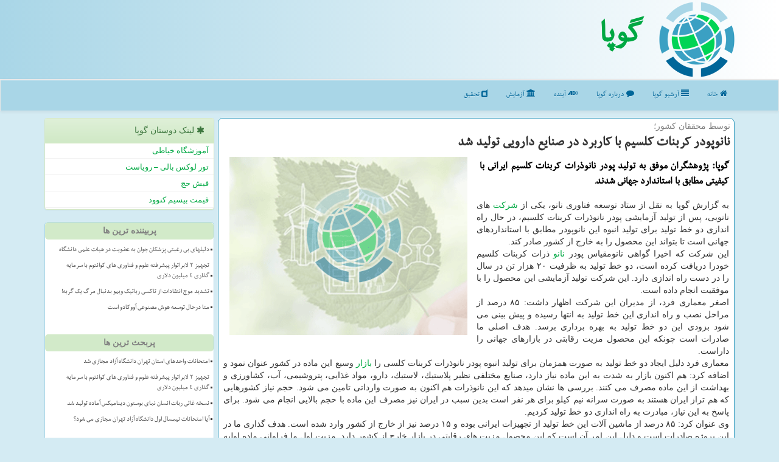

--- FILE ---
content_type: text/html; charset=utf-8
request_url: https://www.goopa.ir/news59012/%D9%86%D8%A7%D9%86%D9%88%D9%BE%D9%88%D8%AF%D8%B1-%D9%83%D8%B1%D8%A8%D9%86%D8%A7%D8%AA-%D9%83%D9%84%D8%B3%DB%8C%D9%85-%D8%A8%D8%A7-%D9%83%D8%A7%D8%B1%D8%A8%D8%B1%D8%AF-%D8%AF%D8%B1-%D8%B5%D9%86%D8%A7%DB%8C%D8%B9-%D8%AF%D8%A7%D8%B1%D9%88%DB%8C%DB%8C-%D8%AA%D9%88%D9%84%DB%8C%D8%AF-%D8%B4%D8%AF
body_size: 16964
content:

<!DOCTYPE html>
<html xmlns="https://www.w3.org/1999/xhtml" dir="rtl" lang="fa">
<head><meta charset="utf-8" /><meta http-equiv="X-UA-Compatible" content="IE=edge" /><meta name="viewport" content="width=device-width, initial-scale=1" /><title>
	نانوپودر كربنات كلسیم با كاربرد در صنایع دارویی تولید شد
</title><link href="/css/GooPa.css" rel="stylesheet" />
<meta property="og:site_name" content="گوپا" /><meta property="og:locale" content="fa_IR" /><meta name="twitter:card" content="summary_large_image" /><meta name="twitter:site" content="گوپا" /><meta name="robots" content="index, follow, max-snippet:-1, max-image-preview:large, max-video-preview:-1" /><link rel="shortcut icon" href="/favicon.ico" type="image/x-icon" /><meta property="og:image" content="https://www.goopa.ir/images/News/9810/None_Big.png" /><meta property="og:title" content="نانوپودر كربنات كلسیم با كاربرد در صنایع دارویی تولید شد" /><meta property="og:description" content="گوپا: پژوهشگران موفق به تولید پودر نانوذرات كربنات كلسیم ایرانی با كیفیتی مطابق با استاندارد جهانی شدند. : #گوپا , #آزمایش, #بازار, #تولید, #شركت" /><meta property="og:type" content="website" /><link rel="canonical" href="https://www.goopa.ir/news59012/نانوپودر-كربنات-كلسیم-با-كاربرد-در-صنایع-دارویی-تولید-شد" /><meta name="twitter:title" content="نانوپودر كربنات كلسیم با كاربرد در صنایع دارویی تولید شد" /><meta name="twitter:description" content="گوپا: پژوهشگران موفق به تولید پودر نانوذرات كربنات كلسیم ایرانی با كیفیتی مطابق با استاندارد جهانی شدند. : #گوپا , #آزمایش, #بازار, #تولید, #شركت" /><meta name="twitter:image" content="https://www.goopa.ir/images/News/9810/None_Big.png" /><meta name="twitter:url" content="https://www.goopa.ir/news59012/نانوپودر-كربنات-كلسیم-با-كاربرد-در-صنایع-دارویی-تولید-شد" /><meta property="og:url" content="https://www.goopa.ir/news59012/نانوپودر-كربنات-كلسیم-با-كاربرد-در-صنایع-دارویی-تولید-شد" /><meta name="description" content="گوپا: پژوهشگران موفق به تولید پودر نانوذرات كربنات كلسیم ایرانی با كیفیتی مطابق با استاندارد جهانی شدند. | گوپا | goopa.ir" /><meta name="keywords" content="نانوپودر كربنات كلسیم با كاربرد در صنایع دارویی تولید شد, نانوپودر, كربنات, كلسیم, با, كاربرد, صنایع, دارویی, تولید شد, آزمایش, بازار, تولید, شركت, گوپا, goopa.ir" /></head>
<body>
    <form method="post" action="./نانوپودر-كربنات-كلسیم-با-كاربرد-در-صنایع-دارویی-تولید-شد" id="form1">
<div class="aspNetHidden">
<input type="hidden" name="__EVENTTARGET" id="__EVENTTARGET" value="" />
<input type="hidden" name="__EVENTARGUMENT" id="__EVENTARGUMENT" value="" />

</div>

<script type="text/javascript">
//<![CDATA[
var theForm = document.forms['form1'];
if (!theForm) {
    theForm = document.form1;
}
function __doPostBack(eventTarget, eventArgument) {
    if (!theForm.onsubmit || (theForm.onsubmit() != false)) {
        theForm.__EVENTTARGET.value = eventTarget;
        theForm.__EVENTARGUMENT.value = eventArgument;
        theForm.submit();
    }
}
//]]>
</script>


<script src="/WebResource.axd?d=pynGkmcFUV13He1Qd6_TZPzfHcreufK42QCmHOSv5VBy6UqUoduPpKGePYUvy8obq-t5iqFWDndl7rpmJayZ0Q2&amp;t=638901897720898773" type="text/javascript"></script>


<script src="/ScriptResource.axd?d=D9drwtSJ4hBA6O8UhT6CQs4FUIFNWGAyEF8ugAMoO5qvSmQYp3X5q2Sarn3TVtYl_qqhZVEIHNZUycrkxG2JR0e1MyfxwDbimNVMyK1IPJ_8g9hVG3Zn-dDd93-T2u81XjZbIqYK8_gi2SDs4FyH9ZxaIA1jaC4-kVTx-Z_94-I1&amp;t=32e5dfca" type="text/javascript"></script>
<script type="text/javascript">
//<![CDATA[
if (typeof(Sys) === 'undefined') throw new Error('ASP.NET Ajax client-side framework failed to load.');
//]]>
</script>

<script src="/ScriptResource.axd?d=JnUc-DEDOM5KzzVKtsL1tQLdYOJ7XqI-2bb--1hy-APSlnuEsHI3Lj4pUhrHvtJDsQQZQ6qiwvBUYcKXQFhyI_r3P7OAx0DsqpiMmyVNVqh1tPtyOiY1rCQXLtidR-aVBRLee2pavABob65o_kSnvNagZ91bP5w_X7VNMzyu1ngncqfxxoJffWBj8n-Ktmix0&amp;t=32e5dfca" type="text/javascript"></script>
    <div class="site-head">
        <div class="container">
            <div class="row">
                <div class="col-xs-12">
        <img src="/images/goopa-logo.png" id="WebsiteLogo" class="img-responsive" alt="گوپا" title="گوپا" />
        <b id="WebsiteTitle"><a href='/'>گوپا</a></b>
                </div>
            </div>
        </div>
    </div>
<nav class="navbar navbar-default">
      <button type="button" class="navbar-toggle collapsed" data-toggle="collapse" data-target="#mobmenuc" aria-expanded="false">
        <span class="sr-only">منو</span>
        <i class="fa fa-bars"></i>
      </button>
    <div id="mobmenuc" class="collapse navbar-collapse container">
      <ul id="aSiteMenu" class="nav navbar-nav"><li><a href="/" ><i class="fa fa-home"></i> خانه</a></li><li><a href="/new"><i class="fa fa-align-justify"></i> آرشیو گوپا</a></li><li><a href="/about"><i class="fa fa-comment"></i> درباره گوپا</a></li><li><a href="/tag/آینده"><i class="fa fa-audio-description"></i> آینده</a></li><li><a href="/tag/آزمایش"><i class="fa fa-institution"></i> آزمایش</a></li><li><a href="/tag/تحقیق"><i class="fa fa-dashcube"></i> تحقیق</a></li></ul>
    </div>
</nav>
        <div class="container">
            
    <div class="col-lg-9 col-md-8 col-sm-7 p3">
        <article class="divnewscontr" itemscope="" itemtype="https://schema.org/NewsArticle">
        <span id="ContentPlaceHolder1_lblPreTitle" itemprop="alternativeHeadline"><span style='color:gray; padding-right:3px;'>توسط محققان كشور؛</span></span>
        <h1 id="ContentPlaceHolder1_newsheadline" class="newsheadline" itemprop="name">نانوپودر كربنات كلسیم با كاربرد در صنایع دارویی تولید شد</h1>
        <img src="/images/News/9810/None_Big.png" id="ContentPlaceHolder1_imgNews" itemprop="image" alt="نانوپودر كربنات كلسیم با كاربرد در صنایع دارویی تولید شد" title="نانوپودر كربنات كلسیم با كاربرد در صنایع دارویی تولید شد" class="img-responsive col-sm-6 col-xs-12 pull-left" />
        <p id="ContentPlaceHolder1_descriptionNews" itemprop="description" class="col-sm-6 col-xs-12 text-justify p5 descriptionNews">گوپا: پژوهشگران موفق به تولید پودر نانوذرات كربنات كلسیم ایرانی با كیفیتی مطابق با استاندارد جهانی شدند.</p>
        <br />
        <span id="ContentPlaceHolder1_articleBody" itemprop="articleBody" class="divfulldesc"><br/>به گزارش گوپا به نقل از ستاد توسعه فناوری نانو، یكی از <a href='http://www.goopa.ir/tag/شركت'>شركت</a> های نانویی، پس از تولید آزمایشی پودر نانوذرات كربنات كلسیم، در حال راه اندازی دو خط تولید برای تولید انبوه این نانوپودر مطابق با استانداردهای جهانی است تا بتواند این محصول را به خارج از كشور صادر كند. <br/>این شركت كه اخیرا گواهی نانومقیاس پودر <a href='http://www.goopa.ir/tag/نانو'>نانو</a> ذرات كربنات كلسیم خودرا دریافت كرده است، دو خط تولید به ظرفیت ۲۰ هزار تن در سال را در دست راه اندازی دارد. این شركت تولید آزمایشی این محصول را با موفقیت انجام داده است. <br/>اصغر معماری فرد، از مدیران این شركت اظهار داشت: ۸۵ درصد از مراحل نصب و راه اندازی این خط تولید به انتها رسیده و پیش بینی می شود بزودی این دو خط تولید به بهره برداری برسد. هدف اصلی ما صادرات است چونكه این محصول مزیت رقابتی در بازارهای جهانی را داراست. <br/>معماری فرد دلیل ایجاد دو خط تولید به صورت همزمان برای تولید انبوه پودر نانوذرات كربنات كلسی را <a href='http://www.goopa.ir/tag/بازار'>بازار</a> وسیع این ماده در كشور عنوان نمود و اضافه كرد: هم اكنون بازار به شدت به این ماده نیاز دارد، صنایع مختلفی نظیر پلاستیك، لاستیك، دارو، مواد غذایی، پتروشیمی، آب، كشاورزی و بهداشت از این ماده مصرف می كنند. بررسی ها نشان میدهد كه این نانوذرات هم اكنون به صورت وارداتی تامین می شود. حجم نیاز كشورهایی كه هم تراز ایران هستند به صورت سرانه نیم كیلو برای هر نفر است بدین سبب در ایران نیز مصرف این ماده با حجم بالایی انجام می شود. برای پاسخ به این نیاز، مبادرت به راه اندازی دو خط تولید كردیم. <br/>وی عنوان كرد: ۸۵ درصد از ماشین آلات این خط تولید از تجهیزات ایرانی بوده و ۱۵ درصد نیز از خارج از كشور وارد شده است. هدف گذاری ما در این پروژه صادرات است و دلیل این امر آن است كه این محصول مزیت های رقابتی در بازار خارج از كشور دارد. مزیت اول ما فراوانی ماده اولیه برای تولید این محصول در ایران است در صورتیكه در اروپا محدودیت های مواد اولیه وجود دارد. مزیت دوم كیفیت بالا در سطح استانداردهای بین المللی است. علاوه براین قیمت نانوپودر كربنات كلسیم ایرانی نسبت به نمونه های خارجی بسیار ارزان تر است. <br/>وی از وجود كانال های ارتباطی با شركت های اروپایی برای صادرات این محصول آگاهی داد و اظهار داشت: سابقه تعامل با شركت های اروپا برای فروش مواد شیمیایی مختلفی را داریم بدین سبب برای فروش و بازاریابی كار سختی در پیش نیست و از اعتبار موجود می توان استفاده نمود. <br/>وی اضافه كرد: نانوپودر كربنات كلسیم بعنوان افزودنی یا پركننده در <a href='http://www.goopa.ir/tag/محصولات'>محصولات</a> مختلف قابل استفاده می باشد. این ماده می تواند جایگزین برخی مواد فعلی شده و در نهایت عملكرد محصول نهایی را ارتقاء دهد.<br/><br/><br /><b> منبع: <a  rel="author" href="http://www.goopa.ir">گوپا</a></b><br /><br /></span>
        
                    <meta content="https://www.goopa.ir/news59012/نانوپودر-كربنات-كلسیم-با-كاربرد-در-صنایع-دارویی-تولید-شد">
                    <meta itemprop="image" content="https://www.goopa.ir/images/News/9810/None_Big.png">
                    <meta itemprop="author" content="گوپا">
                    <div id="divnewsdetails">
<script type="application/ld+json">
{"@context": "https://schema.org/",
"@type": "CreativeWorkSeries",
"name": "نانوپودر كربنات كلسیم با كاربرد در صنایع دارویی تولید شد",
"aggregateRating": {
"@type": "AggregateRating",
"ratingValue": "5.0",
"bestRating": "5","worstRating": "0",
"ratingCount": "4589"}}</script>
                            <div class="col-sm-6 p5">
                                <i class="fa fa-calendar-plus-o" title="تاریخ انتشار"></i><span id="pubDate">1398/10/07</span>
                                <div class="divmid pltab">
                                    <i class="fa fa-clock-o" title="زمان انتشار"></i><span id="pubTime">10:04:46</span>
                                </div>
                            </div>
                            <div class="col-sm-3 col-xs-6 p5">
                                <i class="fa fa-star-o" title="امتیاز"></i><span id="ratingValue">5.0</span> / 5
                            </div>
                            <div class="col-sm-3 col-xs-6 p5">
                                <i class="fa fa-eye" title="بازدید"></i><span id="ratingCount">4589</span>
                            </div>
                        <div class="clearfix"></div>
                    </div>
            
            
            <span id="ContentPlaceHolder1_metaPublishdate"><meta itemprop="datePublished" content="2019-12-28"></span>
      <div id="divtags">
        <span id="ContentPlaceHolder1_lblTags"><i class='fa fa-tags'></i> تگهای خبر: <a href='/tag/آزمایش' target='_blank'>آزمایش</a> ,  <a href='/tag/بازار' target='_blank'>بازار</a> ,  <a href='/tag/تولید' target='_blank'>تولید</a> ,  <a href='/tag/شركت' target='_blank'>شركت</a></span>
            <script type="text/javascript">
//<![CDATA[
Sys.WebForms.PageRequestManager._initialize('ctl00$ContentPlaceHolder1$ScriptManager1', 'form1', ['tctl00$ContentPlaceHolder1$UpdatePanel2','ContentPlaceHolder1_UpdatePanel2','tctl00$ContentPlaceHolder1$UpdatePanel1','ContentPlaceHolder1_UpdatePanel1'], [], [], 90, 'ctl00');
//]]>
</script>

        </div>
            <div id="ContentPlaceHolder1_UpdateProgress2" style="display:none;">
	
                    <div class="divajax" title="چند لحظه صبر کنید"><i class="fa fa-spinner fa-lg fa-refresh"></i></div>
                
</div>
        <div id="ContentPlaceHolder1_UpdatePanel2">
	
                <div class="clearfix"></div>
                <div id="divdoyoulikeit">
                    <div class="col-sm-6 p5">
                    <div class="divmid"><i class="fa fa-hand-o-left"></i> این مطلب را می پسندید؟</div>
                    <div class="divmid pltabs">
                        <a id="ContentPlaceHolder1_IBLike" title="بله، می پسندم" class="btn btn-sm btn-default" href="javascript:__doPostBack(&#39;ctl00$ContentPlaceHolder1$IBLike&#39;,&#39;&#39;)"><i class="fa fa-thumbs-o-up"></i></a></div>
                    <div class="divmid pltab">
                        <span id="ContentPlaceHolder1_lblScorePlus" title="یک نفر این مطلب را پسندیده است" class="fontsmaller cgray">(1)</span>
                    </div>
                    <div class="divmid">
                        <a id="ContentPlaceHolder1_IBDisLike" title="خیر، نمی پسندم" class="btn btn-sm btn-default" href="javascript:__doPostBack(&#39;ctl00$ContentPlaceHolder1$IBDisLike&#39;,&#39;&#39;)"><i class="fa fa-thumbs-o-down"></i></a></div>
                     <div class="divmid">
                        <span id="ContentPlaceHolder1_lblScoreMinus" title="هنوز شخصی به این مطلب رای منفی نداده است" class="fontsmaller cgray">(0)</span>
                    </div>
                    </div>
                    <div class="col-sm-6 p5 mshare text-left">
                        <a href="tg://msg?text=نانوپودر كربنات كلسیم با كاربرد در صنایع دارویی تولید شد  https://www.goopa.ir/news59012/%D9%86%D8%A7%D9%86%D9%88%D9%BE%D9%88%D8%AF%D8%B1-%D9%83%D8%B1%D8%A8%D9%86%D8%A7%D8%AA-%D9%83%D9%84%D8%B3%DB%8C%D9%85-%D8%A8%D8%A7-%D9%83%D8%A7%D8%B1%D8%A8%D8%B1%D8%AF-%D8%AF%D8%B1-%D8%B5%D9%86%D8%A7%DB%8C%D8%B9-%D8%AF%D8%A7%D8%B1%D9%88%DB%8C%DB%8C-%D8%AA%D9%88%D9%84%DB%8C%D8%AF-%D8%B4%D8%AF" id="ContentPlaceHolder1_aae" class="maae" target="_blank" rel="nofollow" title="اشتراک این مطلب در تلگرام"><span class="fa-stack"><i class="fa fa-circle fa-stack-2x clgray"></i><i class="fa fa-paper-plane-o fa-stack-1x cwhite"></i></span></a>
                        <a href="https://www.facebook.com/sharer.php?u=https://www.goopa.ir/news59012/%D9%86%D8%A7%D9%86%D9%88%D9%BE%D9%88%D8%AF%D8%B1-%D9%83%D8%B1%D8%A8%D9%86%D8%A7%D8%AA-%D9%83%D9%84%D8%B3%DB%8C%D9%85-%D8%A8%D8%A7-%D9%83%D8%A7%D8%B1%D8%A8%D8%B1%D8%AF-%D8%AF%D8%B1-%D8%B5%D9%86%D8%A7%DB%8C%D8%B9-%D8%AF%D8%A7%D8%B1%D9%88%DB%8C%DB%8C-%D8%AA%D9%88%D9%84%DB%8C%D8%AF-%D8%B4%D8%AF" id="ContentPlaceHolder1_aaf" class="maaf" target="_blank" rel="nofollow" title="اشتراک این مطلب در فیسبوک"><span class="fa-stack"><i class="fa fa-circle fa-stack-2x clgray"></i><i class="fa fa-facebook-f fa-stack-1x cwhite"></i></span></a>
                        <a href="https://twitter.com/share?url=https://www.goopa.ir/news59012/%D9%86%D8%A7%D9%86%D9%88%D9%BE%D9%88%D8%AF%D8%B1-%D9%83%D8%B1%D8%A8%D9%86%D8%A7%D8%AA-%D9%83%D9%84%D8%B3%DB%8C%D9%85-%D8%A8%D8%A7-%D9%83%D8%A7%D8%B1%D8%A8%D8%B1%D8%AF-%D8%AF%D8%B1-%D8%B5%D9%86%D8%A7%DB%8C%D8%B9-%D8%AF%D8%A7%D8%B1%D9%88%DB%8C%DB%8C-%D8%AA%D9%88%D9%84%DB%8C%D8%AF-%D8%B4%D8%AF&text=نانوپودر كربنات كلسیم با كاربرد در صنایع دارویی تولید شد" id="ContentPlaceHolder1_aat" class="maat" target="_blank" rel="nofollow" title="اشتراک این مطلب در توئیتر"><span class="fa-stack"><i class="fa fa-circle fa-stack-2x clgray"></i><i class="fa fa-twitter fa-stack-1x cwhite"></i></span></a>
                        <a href="/rss/" id="ContentPlaceHolder1_aar" class="maar" target="_blank" title="اشتراک مطالب به وسیله فید rss"><span class="fa-stack"><i class="fa fa-circle fa-stack-2x clgray"></i><i class="fa fa-rss fa-stack-1x cwhite"></i></span></a>
                    </div>
               </div>
                <div class="clearfix"></div>
                <br />
                
                
                    
            
</div>
       <div class="newsothertitles">
            <span class="glyphicon glyphicon-time"></span> تازه ترین مطالب مرتبط
        </div>
        <div class="hasA">
            
            <ul class="ulrelated">
                    <li><a href='/news128680/تجهیز-2-لابراتوار-پیشرفته-علوم-و-فناوری-های-کوانتوم-با-سرمایه-گذاری-4-میلیون-دلاری' title='1404/10/17  09:45:30' class="aothertitles">تجهیز 2 لابراتوار پیشرفته علوم و فناوری های کوانتوم با سرمایه گذاری 4 میلیون دلاری</a></li>
                
                    <li><a href='/news128673/نسخه-غائی-ربات-انسان-نمای-بوستون-دینامیکس-آماده-تولید-شد' title='1404/10/16  13:10:32' class="aothertitles">نسخه غائی ربات انسان نمای بوستون دینامیکس آماده تولید شد</a></li>
                
                    <li><a href='/news128644/برندگان-نمایشگاه-CES-2025-الان-کجا-هستند' title='1404/10/14  13:20:58' class="aothertitles">برندگان نمایشگاه CES 2025 الان کجا هستند؟</a></li>
                
                    <li><a href='/news128606/روش-جدید-دانشمند-ایرانی-برای-جذب-کربن-از-هوای-محیط' title='1404/10/12  03:52:18' class="aothertitles">روش جدید دانشمند ایرانی برای جذب کربن از هوای محیط</a></li>
                </ul>
        </div>
       <div class="newsothertitles">
            <i class="fa fa-comments-o"></i> نظرات بینندگان در مورد این مطلب
        </div>
            <div class="text-right p5">
                
                
            </div>
        <div id="divycommenttitle">
            <i class="fa fa-audio-description fa-lg"></i> لطفا شما هم <span class="hidden-xs">در مورد این مطلب</span> نظر دهید
        </div>
        <div class="clearfix"></div>
        <div id="divycomment">
            <div id="ContentPlaceHolder1_UpdatePanel1">
	
                <div class="col-sm-6 col-xs-12 p5">
                    <div class="input-group">
                        <div class="input-group-addon">
                            <i class="fa fa-user-circle-o"></i>
                        </div>
                        <input name="ctl00$ContentPlaceHolder1$txtName" type="text" id="ContentPlaceHolder1_txtName" class="form-control" placeholder="نام" />
                    </div>

                </div>
                <div class="col-sm-6 col-xs-12 p5">
                    <div class="input-group">
                        <div class="input-group-addon">
                            <i class="fa fa-at"></i>
                        </div>
                    <input name="ctl00$ContentPlaceHolder1$txtEmail" type="text" id="ContentPlaceHolder1_txtEmail" class="form-control" placeholder="ایمیل" />
                    </div>
                </div>
                <div class="clearfix"></div>
                <div class="col-xs-12 p5">
                    <div class="input-group">
                        <div class="input-group-addon">
                            <i class="fa fa-align-right"></i>
                        </div>
                    <textarea name="ctl00$ContentPlaceHolder1$txtMatn" rows="4" cols="20" id="ContentPlaceHolder1_txtMatn" class="form-control">
</textarea></div>
                    </div>

                <div class="clearfix"></div>
                    <div class="col-sm-3 col-xs-4 p5" title="سوال امنیتی برای اینکه بفهمیم شما ربات نیستید">
                    <div class="input-group">
                        <div class="input-group-addon">
                            <i class="fa fa-question-circle-o"></i>
                        </div>
                    <input name="ctl00$ContentPlaceHolder1$txtCaptcha" type="text" maxlength="2" id="ContentPlaceHolder1_txtCaptcha" class="form-control" /></div>
                    </div>

                    <div class="col-sm-8 col-xs-5 text-right text-info p85" title="سوال امنیتی برای اینکه بفهمیم شما ربات نیستید"><span id="ContentPlaceHolder1_lblCaptcha"> = ۶ بعلاوه ۵</span></div>
                <div class="clearfix"></div>
                <div class="col-xs-12 p5">
                    <div class="divmid">
                        <a id="ContentPlaceHolder1_btnSendComment" class="btn btn-info btn-sm" href="javascript:__doPostBack(&#39;ctl00$ContentPlaceHolder1$btnSendComment&#39;,&#39;&#39;)"><i class="fa fa-send-o"></i> ثبت نظر</a></div>
                    <div class="divmid"><span id="ContentPlaceHolder1_lblMSGComment"></span></div>
                    
                    
                    
                </div>
                
</div>
            <div id="ContentPlaceHolder1_UpdateProgress1" style="display:none;">
	
                    <div class="p5"><i class="fa fa-spinner fa-refresh fa-lg"></i></div>
                
</div>
        </div>
            <div class="clearfix"></div>
        </article>
    </div>





    <div class="col-lg-3 col-md-4 col-sm-5 p3">
            <div id="ContentPlaceHolder1_goopaFri" class="panel panel-success">
                <div id="ContentPlaceHolder1_divLinksTitle" class="panel-heading"><i class='fa fa-asterisk'></i> لینک دوستان گوپا</div>
                <div class="panel-body divlinks">


                            <a title='آموزش خیاطی ترمه سرا' href='https://www.termehsara.com/' rel="noopener" target="_blank">آموزشگاه خیاطی</a>
                            <a title='تور لوکس بالی – رویاست' href='https://royast.net/tours/تور-بالی/' rel="noopener" target="_blank">تور لوکس بالی – رویاست</a>
                            <a title='فیش حج' href='https://www.xn--rgbbu5cx6b.com' rel="noopener" target="_blank">فیش حج</a>
                            <a title='قیمت بیسیم کنوود' href='https://rahabisim.com/category/محصولات/بیسیم-کنوود/' rel="noopener" target="_blank">قیمت بیسیم کنوود</a>
                </div>
            </div>
    <div class="goopaLeftP">
                            <div>



                            </div>
                            <div>
                            <div class="lefttitles" id="dtMostVisited"><b><span id="pMostVisited"><i class="fa fa-plus-square-o"></i></span>پربیننده ترین ها</b></div>
                            
                                <ul id="uMostVisited">
                                    
                                            <li><a href='/news128159/دلیلهای-بی-رغبتی-پزشکان-جوان-به-عضویت-در-هیات-علمی-دانشگاه' title='1404/08/29  12:40:12'>دلیلهای بی رغبتی پزشکان جوان به عضویت در هیات علمی دانشگاه</a></li>
                                        
                                            <li><a href='/news128680/تجهیز-2-لابراتوار-پیشرفته-علوم-و-فناوری-های-کوانتوم-با-سرمایه-گذاری-4-میلیون-دلاری' title='1404/10/17  09:45:30'>تجهیز 2 لابراتوار پیشرفته علوم و فناوری های کوانتوم با سرمایه گذاری 4 میلیون دلاری</a></li>
                                        
                                            <li><a href='/news128139/تشدید-موج-انتقادات-از-تاکسی-رباتیک-ویمو-بدنبال-مرگ-یک-گربه' title='1404/08/26  16:18:43'>تشدید موج انتقادات از تاکسی رباتیک ویمو بدنبال مرگ یک گربه!</a></li>
                                        
                                            <li><a href='/news128399/متا-درحال-توسعه-هوش-مصنوعی-آووکادو-است' title='1404/09/21  15:08:05'>متا درحال توسعه هوش مصنوعی آووکادو است</a></li>
                                        
                                </ul>
                                <br />
                            </div>
                            <div>
                            <div class="lefttitles" id="dtMostDiscussion"><b><span id="pMostDiscussion"><i class="fa fa-plus-square-o"></i></span>پربحث ترین ها</b></div>

                                <ul id="uMostDiscussion">

                                            <li><a href='/news128691/امتحانات-واحدهای-استان-تهران-دانشگاه-آزاد-مجازی-شد' title='1404/10/18  15:42:03'>امتحانات واحدهای استان تهران دانشگاه آزاد مجازی شد</a></li>
                                            <li><a href='/news128680/تجهیز-2-لابراتوار-پیشرفته-علوم-و-فناوری-های-کوانتوم-با-سرمایه-گذاری-4-میلیون-دلاری' title='1404/10/17  09:45:30'>تجهیز 2 لابراتوار پیشرفته علوم و فناوری های کوانتوم با سرمایه گذاری 4 میلیون دلاری</a></li>
                                            <li><a href='/news128673/نسخه-غائی-ربات-انسان-نمای-بوستون-دینامیکس-آماده-تولید-شد' title='1404/10/16  13:10:32'>نسخه غائی ربات انسان نمای بوستون دینامیکس آماده تولید شد</a></li>
                                            <li><a href='/news128657/آیا-امتحانات-نیمسال-اول-دانشگاه-آزاد-تهران-مجازی-می-شود' title='1404/10/15  10:24:51'>آیا امتحانات نیمسال اول دانشگاه آزاد تهران مجازی می شود؟</a></li>
                                </ul>
                                <br />
                            </div>
                            <div>
                            <div class="lefttitles" id="dtMostNews"><b><span id="pMostNews"><i class="fa fa-plus-square-o"></i></span>جدیدترین ها</b></div>
                            
                                <ul id="uMostNews">
                                    
                                            <li><a href='/news128691/امتحانات-واحدهای-استان-تهران-دانشگاه-آزاد-مجازی-شد' title='1404/10/18  15:42:03'>امتحانات واحدهای استان تهران دانشگاه آزاد مجازی شد</a></li>
                                        
                                            <li><a href='/news128680/تجهیز-2-لابراتوار-پیشرفته-علوم-و-فناوری-های-کوانتوم-با-سرمایه-گذاری-4-میلیون-دلاری' title='1404/10/17  09:45:30'>تجهیز 2 لابراتوار پیشرفته علوم و فناوری های کوانتوم با سرمایه گذاری 4 میلیون دلاری</a></li>
                                        
                                            <li><a href='/news128673/نسخه-غائی-ربات-انسان-نمای-بوستون-دینامیکس-آماده-تولید-شد' title='1404/10/16  13:10:32'>نسخه غائی ربات انسان نمای بوستون دینامیکس آماده تولید شد</a></li>
                                        
                                            <li><a href='/news128657/آیا-امتحانات-نیمسال-اول-دانشگاه-آزاد-تهران-مجازی-می-شود' title='1404/10/15  10:24:51'>آیا امتحانات نیمسال اول دانشگاه آزاد تهران مجازی می شود؟</a></li>
                                        
                                            <li><a href='/news128644/برندگان-نمایشگاه-CES-2025-الان-کجا-هستند' title='1404/10/14  13:20:58'>برندگان نمایشگاه CES 2025 الان کجا هستند؟</a></li>
                                        
                                            <li><a href='/news128631/چهار-گذر-روزانه-سه-مسافر-فضایی-ایرانی-از-فراز-کشور-آغاز-مرحله-آزمون-های-مداری' title='1404/10/13  13:01:13'>چهار گذر روزانه سه مسافر فضایی ایرانی از فراز کشور آغاز مرحله آزمون های مداری</a></li>
                                        
                                            <li><a href='/news128616/نخستین-سرویس-خودران-فرودگاهی-ایلان-ماسک-راه-افتاد' title='1404/10/12  14:39:29'>نخستین سرویس خودران فرودگاهی ایلان ماسک راه افتاد</a></li>
                                        
                                            <li><a href='/news128606/روش-جدید-دانشمند-ایرانی-برای-جذب-کربن-از-هوای-محیط' title='1404/10/12  03:52:18'>روش جدید دانشمند ایرانی برای جذب کربن از هوای محیط</a></li>
                                        
                                            <li><a href='/news128596/بازگرداندن-حواس-از-دست-رفته-با-نور' title='1404/10/10  13:09:59'>بازگرداندن حواس از دست رفته با نور</a></li>
                                        
                                            <li><a href='/news128586/رونمایی-از-تلویزیون-شبیه-بوم-نقاشی' title='1404/10/09  19:15:20'>رونمایی از تلویزیون شبیه بوم نقاشی</a></li>
                                        
                                </ul>
                                <br />
                            </div>
    </div>

            <img class="img-responsive img-circle" alt="گوپا" title="گوپا Goopa" src="/images/goopa300-2.jpg" />
            <br /><br />

            <div class="panel panel-success">
                <div id="ContentPlaceHolder1_divTagsTitle" class="panel-heading"><i class='fa fa-align-right'></i> موضوع های گوپا</div>
                <div class="panel-body divtags">
                    

                            <a class='fontmedium' href='/tag/تولید' target="_blank">تولید </a>
                            <a class='fontmedium' href='/tag/دانشگاه' target="_blank">دانشگاه </a>
                            <a class='fontmedium' href='/tag/تحقیق' target="_blank">تحقیق </a>
                            <a class='fontmedium' href='/tag/آزمایش' target="_blank">آزمایش </a>
                            <a class='fontmedium' href='/tag/ساخت' target="_blank">ساخت </a>
                            <a class='fontmedium' href='/tag/آینده' target="_blank">آینده </a>
                            <a class='fontmedium' href='/tag/شركت' target="_blank">شركت </a>
                            <a class='fontmedium' href='/tag/خدمات' target="_blank">خدمات </a>
                </div>
            </div>
    </div>
    <div class="clearfix"></div>
    <div id="difooter">
        <div class="col-sm-6 p5">
            <a href="/new/"><i class="fa fa-newspaper-o"></i> اخبار گوپا</a>
        </div>
        <div class="col-sm-6 p5">
            <a href="/"><i class="fa fa-home"></i> گوپا: صفحه اصلی</a>
        </div>
        <div class="clearfix"></div>
        </div>






            <div id="ICONtoppage"><a href="#top" title="بالای صفحه"><i class="fa fa-angle-up fa-3x"></i></a></div>
        </div>
        <div id="sitefooter">
            <div class="container">
                <div class="row">
                    <div id="sitefooterr" class="col-lg-7 col-md-6">
                        <div id="divWebFooterDesc" class="botfooter p3"><h3><i class='fa fa-globe'></i> گوپا</h3><p>اخبار عمومی : گوپا، دروازه‌ای به دنیای فناوری‌های نوین، با ما در جریان آخرین اخبار و دستاوردها باشید</p></div>
                        <div id="divCopyRights" class="p3 botfooter"><br/><i class='fa fa-copyright'></i> goopa.ir - مالکیت معنوی سایت گوپا متعلق به مالکین آن می باشد</div>
                    </div>
                    <div id="sitefooterl" class="col-lg-5 col-md-6 p3">
                        <div id="sitefootererpages" class="col-xs-12 p3 botfooter"><i class='fa fa-globe'></i> میانبرهای گوپا</div>
                        <div id="aSiteFooter" class="sitefooterl2 col-xs-12"><a title="درباره گوپا" href="/about">درباره ما</a><a title="خرید بک لینک" href="https://www.linkbegir.com/backlink">خرید بک لینک در گوپا</a><a title="خرید رپورتاژ آگهی" href="/tablighat">خرید رپورتاژ در گوپا</a><a href="/new">مطالب گوپا</a></div>
                    </div>
                </div>

            </div>
        </div>
        <script src="/js/JQ_BT.js"></script>
        






    
<div class="aspNetHidden">

	<input type="hidden" name="__VIEWSTATEGENERATOR" id="__VIEWSTATEGENERATOR" value="B953A919" />
	<input type="hidden" name="__VIEWSTATEENCRYPTED" id="__VIEWSTATEENCRYPTED" value="" />
	<input type="hidden" name="__EVENTVALIDATION" id="__EVENTVALIDATION" value="mPRaON6GTixpZgR6+gS/5AZJyHXy5QgfnuePW+ao0hrm1Ynjr0lZd1Qejv7kmohogbCAc3FNMX/D24D5dnMQoNKRxgzBq0dbb47rwN/QkYxaBfqorNKG2tfMhQgCTpEqk0uHMBZDda91sStp0RinwdOrwozfZrqZe1XgX2nHrfRUK5MeI1SZuLAWtOAZyTi76VGKpSGesJ9BEbexi8Nbb9Y0+D0Cg8guDicSn2+d/jRuy2Jzu2W2aDdHy9nKr3Dx" />
</div>

<script type="text/javascript">
//<![CDATA[
Sys.Application.add_init(function() {
    $create(Sys.UI._UpdateProgress, {"associatedUpdatePanelId":"ContentPlaceHolder1_UpdatePanel2","displayAfter":10,"dynamicLayout":true}, null, null, $get("ContentPlaceHolder1_UpdateProgress2"));
});
Sys.Application.add_init(function() {
    $create(Sys.UI._UpdateProgress, {"associatedUpdatePanelId":"ContentPlaceHolder1_UpdatePanel1","displayAfter":500,"dynamicLayout":true}, null, null, $get("ContentPlaceHolder1_UpdateProgress1"));
});
//]]>
</script>
<input type="hidden" name="__VIEWSTATE" id="__VIEWSTATE" value="[base64]/wP9nm+3/T8LHKkcCZtmzcD2l2hhMtybueri/OGwPwlZLo06+EL6s5kIBFxj0SLQKRRaeUWhHBmtTGbWKHSpL4RgvjY7wB4p+yen4tL/HgGqESN9L5nn3UuDHpmzqjXaf15vFSLK8iJ9rg8ac65pfTNRMg87I8RWIPPCvrQHiofn/yZEJnRTNS3BqDAihvz25DkPq2ASBaiBFmOahDYvmeRW90xU8v2zNRiiNCT9RBz7PXDGFOS7YtVg/6xYqqhLidAkcfA7G7laYEI3F8Ac6eWsn6C/OjG4u6aHCo9xFlCPi3j1n+RdDPIVmMjDpcfg1/ukJr+FFH629SF09J0oe/IqV6viZUKsEgCRrzgZ9VwByq9ql+dG6H53iiv89yOEBH7FJA9sdm6Az38sKTEKojA/OFshw8yuHHIhHb5aJfYtPysG666Z3L8RmZYZskrQPaTDxE5m0DoS9KftpZ+tHVqZnOKMkU/cwIzZm7HGzU5P0W/3ka6hKLcox0wL4HvPCmA1//biL3slV9BVB2UXK1M02OlOOxw0F7eC+5c3DekftLKkZ1sZ/j7jNvFiZ8HypGWO965EhiDrDQOjg6P8Cra9xnyLaIpLMnvF7tPzD5fyKtnVdpo6Hf2bV2YnCSBvhfoxctE+SxYiJDDkTKJXT6rVeCbNoXnG7MmVqzTRkkwZ7QyQ+JWxZjmiqZQ3JFP8BGq7rkePnskg5V6IiMDU64KuAwIkTim/RCV4cVW6W6O3qXbv7CZkjf17NmzvozcXrbUzR2vT8ZZP2llyRt+nXazIXM3JxWJ98d48PXy44FGOfToNKLXvObRO8Tjvq5fgRTX+gjW2Yv7xtSBcx2bQ2HSaszzKKCstRe5roP2VxWTQ3BO+wPGV7i8dkBdlMDcEXcQwX4vzlHa9VE6v/K2VWt3h172rtxsaSA4nmyh8mRZIK/mQSkUTfnw1JS4CyvT3LPe/ufo/dngMoKGjgGyD9sOpunccy709mHbIFNn8ujtQ2lzcIuly3dElh6iJgxmN+KLWehg/2vH9IWAk3liGYUqURgUg1ntVBKa0yE+IkJALjiinoRwFEfrNHNvgKNYruLr87kRp3/[base64]/[base64]/wSrrnsluFzebt9DK4/+tX3Iz6TcnfWdFg5OmaawxCnB3UeWr0uDgyPmu4N01NoofZPpN7L9sgp9Wi7BRGBKQQ2N1ShUaHwCXCd44LnzWJBCb8OAfydmN2sM7gIWoyxw2Fc3SdYxJtmF7sTBJ3SF0D0lT/lazMbz52rrSkflQcxKV8Nbt2IB9OEdBWKqA7kEh/VaYCpYa9YjLIVsitDjTLUdKpelzDvQsa8fZeRk/4+buGqgsgWCet66nhP+wg7ho3eg2itFzFm//yc+w4jE6P72wZj32dJxzqv+4+RXwfg2hD9wzGhrFuLaosbKR2Q0iiFtqCawj+f27vdzOj8aqAdilfn+eSnnBzu0PpZAPl3Hg/7M9zG5dsFt9vmRcMF54KeVIQanQ2fA9oKeQb49R3XD2DxVWkNMSh0m00kiv3TZxsRDhDTvO77Wsd9LVr8QOIJetLzGgHDpdqQzAhyrA0Tnd/9KcPVdHkvkKYWCceXuxvlir1c0gus4g1HTMuKO45UepMcsH3OJti90N1fgQiVnNwVmiM3Tnjxtqy360v2srAa40pCeSbDpCab4t+MgXSlxFWEe0rRAfCvLrrislX9bP6wKFk8V2SOIt+7ay3wC0ImM1zvK0tqNvo9Zc4BYN91Gtl/QNM3h89UsP9mFlaI0aB6a2obzt5f/LoWYSrqx3Dw3zpEtVaskyLsH5eypoZGh5+xeVrN2AJMr5Awp2x7OUX2q5wad/Efpze1w/JSjDzCy6jfnrsb9Cyo2EW8IyLPh/96wo3s6wYejaUu88T3ikf44UTutCtojAAchaCRoakjM8gMZBiotJRvTtvWI+vHlTH9w9Gdbh06hBPn0XdtxIKqEWms65HHnO1Tx2ae7CHFDIFtK3NOyorehrnO+90alJHfaH8DdqRGBRZgLlX4FnICDXLlwf8rahHInAB+89aGFwmHzcUIuWooUqLrq/P/S/JPSIZyKa0rpqXFopTQcYiHUxt6LoiRyz6/FOOna4Vt3RZ/0ZY+8rDCsTYSSW+TWQjUiXM+bk9FhUh8xmefcFwPKaIkEQUffQQuz2TkSUDSjezNw8k23ee2az1zU53ffgqgqVOYvNUSCaTe/sarHs586gGoazehPdMi0Y9cA3rW6u1UiAoIPisP2B0Hj3tdMCfXwTkclw9ShB0qp7G4WfiJF2wWOI6IiA2GjkC81Mmphb0vTbQti9Ypk1cLLcKsRVGZbL+Aahf6Vu072I2is5aSJsdzAKjpRNJUdddIsa0Hjg4K5YVE8XFX8bt7Wu1ej34/hyJr4wYgTUWXxGwB6bxA+eD63tS0gPLk846Lt1ENdCisjTVmbJYDMG7D4GgsIBvNGOjh3zgWgwD4Ypmmrtm15aJ8i6i9PjdcDCqGxllsaImGP1PBi/q3PGUi6984Vg9sOxR1wrIeCy0QmNt/SKjkFPieI5A1GhjHSXZWvCVTJTSB/9BgRV2bp9zfrnmNN2yQLWg73LEGrO09o14Wi0GH7U4RkrZjDxUwhvgYWhijzWkodcpEYfYKl1eqe3cla5SOcm8gfsSrI/bSmobdO/dRZqWC8EBm7bq/3H7sW7e9qbn4+BUKLjM0pSmwIHhCa1JYMofj6VZwYXVL9WQ3Rfn2FV/VznY6h06bTmC1wcsY7z24Ff6iI4UKMV0BzD3gTmLg8q4Am6dVyT9DnkpOK/Y5zQVZiODFxAFmIgHKgHpiuClt5X3hqzqWWA9woV1Egk5FkCRGvgPC/Ph+qc6h9b8jGwG0VHFFHgZXS3H9FP12pPKnwtKXXhX0LJa9wUbveyhVfK4E/VySdgd85ZuVbURMNmVThUHJpjnGuY65WWhAMk5uT10k++UI/EZk5SrylxtTTZ6YH8HuYpEvMeDStGVW8s25sItsFazXpUeiHEbP+FvZm9V96kMZx0IamrfxiWvnxFuSCrxJfEcM98JeN/q0PyrplLcjRU0l6gYPKrYsApYy/cio+zNl2L8u2DDYSAfMkI69Z2mHoL6IdbI+ez09x7hh28xNP4KejqMrDtr0MCtqcy3jjiTTtIhrTouJvucheM5NRl5i+NK8JwPKmctt7o0TG0zQt5/09ZTBzcTzAuAe5NfjvprMYv2lQ1BC5hy/0qhU3fzPIvFWg2XNmTw5uSuSZFb+Nu3r566Kn1LYeidpfjSmxPfpZvSQ957z7O9/X/R3zZQEYlFWw6FRXXsUqSHaUXlEyBmFt0aju9bxGbxWK6ZQGWl3dJpdIT33PX0QLSuoSUuHrFCvDr1PUduWREnvKyXH5duKunGNW1wtT1AwKnDQENBPSGn8V7W/KgYqan+Ve7kzTIKQkAu+/z6KLZ6R89dsfxU6qXp/LGIS4eGoeKlN1jb59u0/29rN/7WWXt+RuWlaGhxPEKosdE3ANkXbcfVgcq6QLbAybXqDIf7L2XFAGLWURrnsEMSRRV2cqmVHz/58v2HHJVwngFb381C3xPOgqwTLStQzohu1Fq/zyCnfxJmpoPW9ahF12QkMKMCi9HvA4yex3Kr673inuU7PEViAl4PChFQfdUG8kBA/6s4=" /></form>
</body>
</html>
